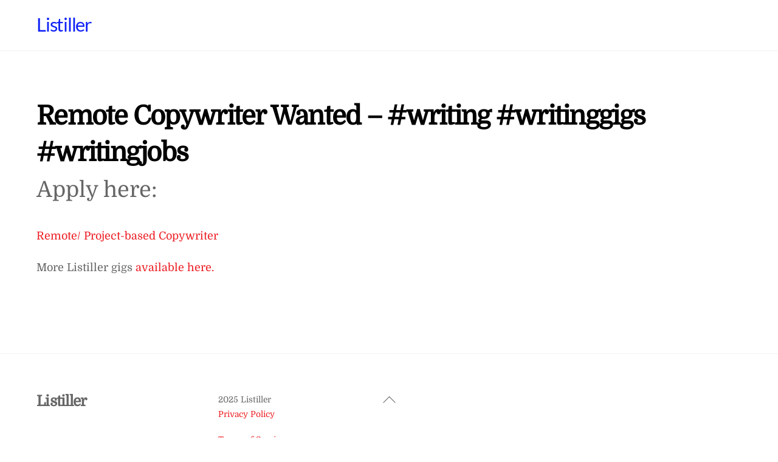

--- FILE ---
content_type: text/html; charset=utf-8
request_url: https://www.google.com/recaptcha/api2/aframe
body_size: 270
content:
<!DOCTYPE HTML><html><head><meta http-equiv="content-type" content="text/html; charset=UTF-8"></head><body><script nonce="nkpKFAdCcMF56NzPUFZzKA">/** Anti-fraud and anti-abuse applications only. See google.com/recaptcha */ try{var clients={'sodar':'https://pagead2.googlesyndication.com/pagead/sodar?'};window.addEventListener("message",function(a){try{if(a.source===window.parent){var b=JSON.parse(a.data);var c=clients[b['id']];if(c){var d=document.createElement('img');d.src=c+b['params']+'&rc='+(localStorage.getItem("rc::a")?sessionStorage.getItem("rc::b"):"");window.document.body.appendChild(d);sessionStorage.setItem("rc::e",parseInt(sessionStorage.getItem("rc::e")||0)+1);localStorage.setItem("rc::h",'1768593473316');}}}catch(b){}});window.parent.postMessage("_grecaptcha_ready", "*");}catch(b){}</script></body></html>

--- FILE ---
content_type: text/css
request_url: https://listiller.com/wp-content/plugins/symatic_post_highlight_03062017/public/css/symatic-post-highlight-public.css?ver=1.0.0
body_size: 47
content:
/**
 * By: Symatic Solutions <info@symaticsolutions.com>
 * Date: 27/2/17
 * Website: http://www.symaticsolutions.com
 * Skype: symatic.solutions
 */

.wph-star, .wph-strike { margin-right: 3px; cursor: pointer; display: inline-block; }
.wph-title.active { background-color: #ffff00; padding: 0 10px; }
.wph-title.active-strike { text-decoration: line-through; }
a.wph-save-user, a.wph-save{display: inline-block; padding: 0px 3px; border: 1px solid skyblue; text-decoration: none; cursor: pointer;margin-left:5px;}
a.wph-save-user:hover, a.wph-save:hover{background-color:skyblue;color:#fff}
a:hover, a:active, a:focus{outline:0}


--- FILE ---
content_type: application/javascript
request_url: https://listiller.com/wp-content/plugins/symatic_post_highlight_03062017/public/js/symatic-post-highlight-public.js?ver=1.0.0
body_size: 500
content:
/**
 * By: Symatic Solutions <info@symaticsolutions.com>
 * Date: 27/2/17
 * Website: http://www.symaticsolutions.com
 * Skype: symatic.solutions
 */

function setCookie(cname, cvalue, exdays) {
    var d = new Date();
    var day_time = 24 * 60 * 60 * 1000;
    d.setTime(d.getTime() + (exdays * day_time));
    var expires = "expires=" + d.toUTCString();
    document.cookie = cname + "=" + cvalue + ";" + expires + ";/";
}

function getCookie(cname) {
    var name = cname + "=";
    var ca = document.cookie.split(';');
    for (var i = 0; i < ca.length; i++) {
        var c = ca[i];
        while (c.charAt(0) == ' ') {
            c = c.substring(1);
        }
        if (c.indexOf(name) == 0) {
            return c.substring(name.length, c.length);
        }
    }
    return "";
}
(function ($) {
    'use strict';

    $(document).ready(function () {

        $(document).on('click', '.wph-star', function (e) {
            e.preventDefault();
            var element = $(this);
            var data_id = $(this).attr('data-id');
            var url = my_ajax_object.ajax_url
            var data = {
                'action': 'add_highlight',
                'data_id': data_id    // We pass php values differently!
            };
            $.post(url, data, function (response) {
                var res = $.parseJSON(response);
                if (res.task == "removed") {
                    console.log("111");
                    $('.wph-star[data-id=' + res.data_id + ']').removeClass('active');
                    $('.wph-star[data-id=' + res.data_id + ']').next().next().removeClass('active');
                }
                if (res.task == "added") {
                    $('.wph-star[data-id=' + res.data_id + ']').addClass('active');
                    $('.wph-star[data-id=' + res.data_id + ']').next().next().addClass('active');
                }
            });
        });


        $(document).on('click', '.wph-strike', function (e) {
            e.preventDefault();
            var data_id = $(this).attr('data-id');

            var url = my_ajax_object.ajax_url
            var data = {
                'action': 'add_strike',
                'data_id': data_id    // We pass php values differently!
            };
            $.post(url, data, function (response) {
                var res = $.parseJSON(response);
                console.log(res);
                if (res.task == "removed") {
                    console.log("111");
                    $('.wph-strike[data-id=' + res.data_id + ']').removeClass('active-strike');
                    $('.wph-strike[data-id=' + res.data_id + ']').next().removeClass('active-strike');
                }
                if (res.task == "added") {
                    $('.wph-strike[data-id=' + res.data_id + ']').addClass('active-strike');
                    $('.wph-strike[data-id=' + res.data_id + ']').next().addClass('active-strike');
                }

            });
        });


        $(document).on('click', '.wph-save', function (e) {
            e.preventDefault();
            var data_id = $(this).attr('data-id');

            var url = my_ajax_object.ajax_url
            var data = {
                'action': 'add_save',
                'data_id': data_id

                // We pass php values differently!
            };
            $.post(url, data, function (response) {
                var res = $.parseJSON(response);
                console.log(res);

                if (res.task == "removed") {
                    $('.wph-save[data-id=' + res.data_id + ']').text("Save");
                }
                if (res.task == "added") {
                    $('.wph-save[data-id=' + res.data_id + ']').text("Unsave");
                }
            });
        });


        $(document).on('click', '.wph-save-user', function (e) {
            e.preventDefault();
            var data_id = $(this).attr('data-id');

            var url = my_ajax_object.ajax_url
            var data = {
                'action': 'add_save',
                'data_id': data_id,

                // We pass php values differently!
            };
            $.post(url, data, function (response) {
                var res = $.parseJSON(response);
                console.log(res);

                if (res.task == "removed") {
                    $('.wph-save-user[data-id=' + res.data_id + ']').parent("li").hide('slow');
                }
                if (res.task == "added") {
                    $('.wph-save[data-id=' + res.data_id + ']').text("UnSave");
                }
            });
        });
    });
})(jQuery);
